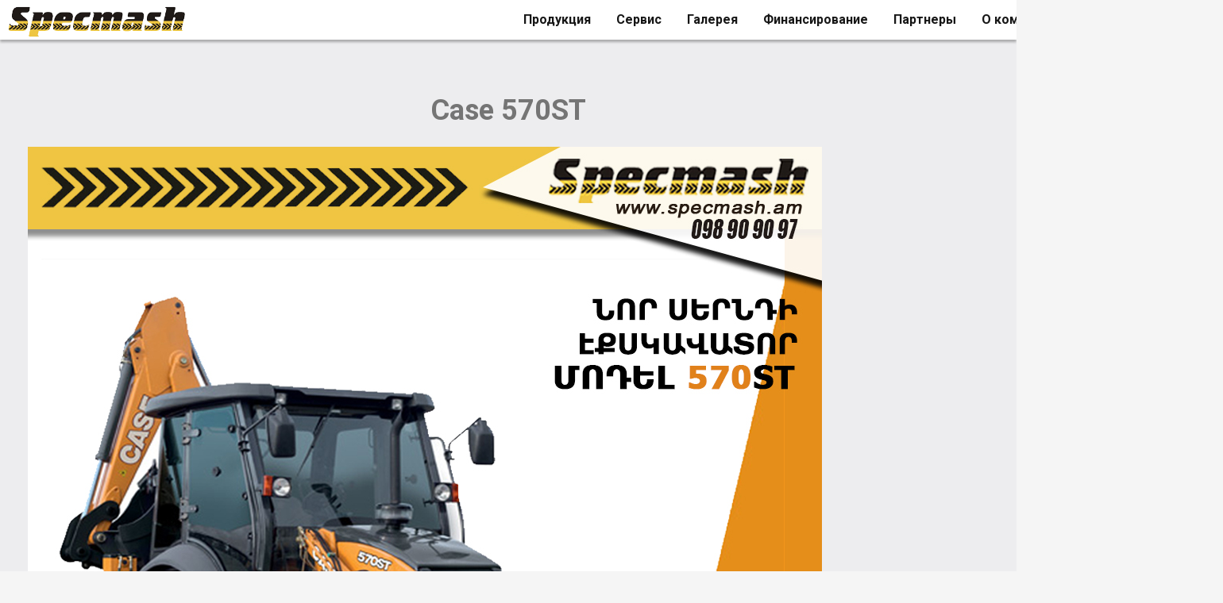

--- FILE ---
content_type: text/html
request_url: https://www.specmash.am/novosti/case570
body_size: 5078
content:
<!DOCTYPE html>
<html lang="ru">
  <head>
  <title>Case 570ST / Новости / Specmash LLC</title>
    <meta charset="utf-8">
    <meta http-equiv="X-UA-Compatible" content="IE=edge">
    <meta name="viewport" content="width=device-width, initial-scale=1.0, minimum-scale=1.0, maximum-scale=1.0, user-scalable=no">
    <meta name="theme-color" content="#333">
	<meta name="description" content="Case 570ST մոդելը նախատեսված է բարձր արտադրողականություն և բազմաֆունկցիոնալություն ապահովելու համար։ Case 570ST մոդելը նախատեսված է բարձր արտադրողականություն և բազմաֆունկցիոնալություն ապահովելու համար։ Այս մոդելն առանձնանում է՝ Փորման լավագույն խորությամբ / Specmash LLC" />
    <meta name="keywords" content="case, մոդելը, նախատեսված, բարձր, արտադրողականություն, բազմաֆունկցիոնալություն, ապահովելու, համար։, այս, մոդելն, առանձնանում, bull, փորման, լավագույն, խորությամբ, հզորությամբ, շուկայում, վառելիքի, խնայման, ամենաարդյունավետ, շարժիչովspecmash, case_, բարձիչ, էքսկավատորները, տրամադրում, լիզինգային, բացառիկ, պայմաններով՝, կանխավճար, տարի" />
    <meta name="yandex-verification" content="65c454342d2a87e3" />
    <meta name="google-site-verification" content="8SVxgiJ4UnDKegmClHXz_Lera9bHumR4MktSaPoaT9A" />
		<!-- Stylesheet data -->




     <meta property="og:title" content="Specmash LLC - техника для профессионалов">
    <meta property="og:type" content="website">
    <meta property="og:url" content="https://www.specmash.am/novosti/case570">
    <meta property="og:image" content="https://www.specmash.am/templates/businessimage/assets/img/specmashGraph.jpg">
    <meta property="og:site_name" content="Specmash LLC - техника для профессионалов">
    <meta property="og:description" content="Case 570ST մոդելը նախատեսված է բարձր արտադրողականություն և բազմաֆունկցիոնալություն ապահովելու համար։ Case 570ST մոդելը նախատեսված է բարձր արտադրողականություն և բազմաֆունկցիոնալություն ապահովելու համար։ Այս մոդելն առանձնանում է՝ Փորման լավագույն խորությամբ / Specmash LLC">
    <link rel="image_src" href="">


    <meta name="google-site-verification" content="8SVxgiJ4UnDKegmClHXz_Lera9bHumR4MktSaPoaT9A" />

	<meta name="robots" content="index, follow" />
	<link rel="canonical" href="https://www.specmash.am/novosti/case570"/>
    <link rel="shortcut icon" href="/favicon.ico">
    <link rel="stylesheet" href="https://fonts.googleapis.com/icon?family=Material+Icons">
    <link rel="stylesheet" href="/templates/businessimage/assets/css/preload.min.css" />
    <link rel="stylesheet" href="/templates/businessimage/assets/css/plugins.min.css" />

    <link rel="stylesheet" href="/templates/businessimage/assets/css/style.blue-grey-600.min.css" />
    <!--[if lt IE 9]>
        <script src="assets/js/html5shiv.min.js"></script>
        <script src="assets/js/respond.min.js"></script>
    <![endif]-->

 <script type="application/ld+json">
{
  "@context": "https://schema.org",
  "@type": "Organization",
  "name": "Specmash LLC",
  "alternateName": "Specmash",
  "address": {
    "@type": "PostalAddress",
    "addressLocality": "Yerevan, Armenia",
    "streetAddress": "28/15 Artsakh Ave"
  },
  "email": "info@specmash.am",
  "url": "https://www.specmash.am/",
  "logo": "https://www.specmash.am/templates/businessimage/assets/img/logo-white.png",
  "contactPoint": {
    "@type": "ContactPoint",
    "telephone": "+37410-434477",
    "contactType": "customer service",
    "areaServed": "AM",
    "availableLanguage": ["en","Russian","Armenian"]
  },
  "sameAs": "https://www.facebook.com/specmashllc"
}
</script>




  </head>

	  <body>

    <div id="ms-preload" class="ms-preload">
      <div id="status">
        <div class="spinner">
          <div class="dot1"></div>
          <div class="dot2"></div>
        </div>
      </div>
    </div>

    <div class="sb-site-container home">

       <header class="ms-header ms-header-white  11">
        <div class="container container-full">
          <div class="ms-title">
            <a href="
						/
						"><img src="https://www.specmash.am/templates/businessimage/assets/img/logo-white.png" alt="" ></a>

          </div>
          <div class="header-l">


		 		  <div class="top-menu">
<ul class="menu">

<li>
	<!--a class="btn btn-raised btn-warning animated fadeInUp animation-delay-6" href="/bronirovanie" target="_self">Бронирование</a-->

					<ul class="b-langs g-clearfix">
				ru				<li class="b-langs__item g-left">
			
						  <img alt="RU" src="/templates/businessimage/images/rus.png" style="height:40px;"/>
			
					</li>
						<li class="b-langs__item g-left">
							<a class="b-langs__link" href="/am/novosti/case570">
			
						  <img alt="AM" src="/templates/businessimage/images/arm.png" style="height:40px;"/>
			
							</a>
					</li>
						<li class="b-langs__item g-left">
							<a class="b-langs__link" href="/eng/novosti/case570">
			
						  <img alt="EN" src="/templates/businessimage/images/eng.png" style="height:40px;"/>
			
							</a>
					</li>
	</ul>
</li>

		<li>
	<a class="btn btn-raised btn-- animated fadeInUp animation-delay-8" href="/kontakty" target="_self" style="
		background-color: #f6c93b;
		font-weight: 600;
		color: #545454;
	">Контакт</a>
	</li>
	


</ul>

		 <!-- Main menu module
     <ul class="menu">
</ul>	  -->
			</div>

              <div class="infobox">
	<span>
		<i class="color--light zmdi zmdi-pin mr-1"></i>г. Ереван, пр. Арцаха, 28/15
	</span>
	<span class="cSchedule">
		<i class="color- zmdi zmdi-time mr-1"></i>Открыто 9:00-18:00	</span>
	<span>
		<i class="color-warning zmdi zmdi-phone mr-1"></i>+37410-434477
	</span>  
</div>

          </div>

        </div>

	</header>

      <nav class="navbar navbar-static-top yamm ms-navbar ms-navbar-white" style="margin:0;">
        <div class="container container-full">
          <div class="navbar-header">
 <a class="navbar-brand" href="/">
<img src="/templates/businessimage/images/logo_2251.png" alt="" >

    <span class="tec">Техника для Профессионалов</span>

 </a>

          </div>



		  	  <!-- navbar-collapse collapse -->
          <a href="javascript:void(0)" class="sb-toggle-left btn-navbar-menu" >
            <i class="zmdi zmdi-menu"></i>
          </a>
          <div class="infobox">
	<span>
		<i class="color--light zmdi zmdi-pin mr-1"></i>г. Ереван, пр. Арцаха, 28/15
	</span>
	<span class="cSchedule">
		<i class="color- zmdi zmdi-time mr-1"></i>Открыто 9:00-18:00	</span>
	<span>
		<i class="color-warning zmdi zmdi-phone mr-1"></i>+37410-434477
	</span>  
</div>

          <div id="navbar" class="navbar-collapse collapse pull-right">


	<ul class="nav navbar-nav">
		 <!-- Main menu module -->
     
<li class='first'>
	<a href="https://www.specmash.am/category" class="dropdown-toggle"  data-hover="dropdown" title="Продукция">Продукция</a>
	  <ul class="dropdown-menu dropdown-menu-left animated-2x animated " ><li>
	<a href="https://www.specmash.am/selskoxozyistvennaya-texnika" title="Сельскохозяйственная техника">Сельскохозяйственная техника</a>
</li>

<li>
	<a href="https://www.specmash.am/dorogostrotelnaya-texnika" title="Дорожностроительная техника">Дорожностроительная техника</a>
</li>

<li>
	<a href="https://www.specmash.am/gruzovye-mashiny" title="Грузовые машины">Грузовые машины</a>
</li>

<li>
	<a href="https://www.specmash.am/generators-rid" title="Генераторы">Генераторы</a>
</li>

<li>
	<a href="https://www.specmash.am/kommunalnaya-texnika" title="Коммунальная техника">Коммунальная техника</a>
</li>

<li>
	<a href="https://www.specmash.am/zapasnye-chasti" title="Запасные Части">Запасные Части</a>
</li>

</ul>

</li>

 
<li class="-dropdown i74">

<a href="https://www.specmash.am/servis" title="Сервис" >Сервис</a> 
  
</li> 
 
<li class="-dropdown i124">

<a href="https://www.specmash.am/texnika" title="Галерея" >Галерея</a> 
  
</li> 
 
<li class="-dropdown i76">

<a href="https://www.specmash.am/finansirovanie" title="Финансирование" >Финансирование</a> 
  
</li> 
 
<li class="dropdown i95">

<a href="https://www.specmash.am/#" title="Партнеры" class="dropdown-toggle i95" data-toggle="dropdown" data-hover="dropdown">Партнеры</a> 
  <ul class="dropdown-menu dropdown-menu-left animated-2x animated " ><li>
	<a href="https://www.specmash.am/postavshchiki" title="Официальный дилер">Официальный дилер</a>
</li>

<li>
	<a href="https://www.specmash.am/zakazchiki" title="Партнеры">Партнеры</a>
</li>

</ul>

</li> 


<li class="dropdown i47">

<a href="https://www.specmash.am/#" title="О компании" class="dropdown-toggle i47" data-toggle="dropdown" data-hover="dropdown">О компании</a> 
  <ul class="dropdown-menu dropdown-menu-left animated-2x animated " ><li>
	<a href="https://www.specmash.am/o-nas" title="О нас">О нас</a>
</li>

<li>
	<a href="https://www.specmash.am/sertifikaty" title="Сертификаты">Сертификаты</a>
</li>

<li>
	<a href="https://www.specmash.am/novosti" title="Новости" class="active">Новости</a>
</li>
<li>
	<a href="https://www.specmash.am/videomaterialy" title="Видеоматериалы">Видеоматериалы</a>
</li>

<li>
	<a href="https://www.specmash.am/kontakty" title="Контакты">Контакты</a>
</li>

<li>
	<a href="https://www.specmash.am/article" title="Статьи">Статьи</a>
</li>

</ul>

</li> 


      	<li>
	<a class="btn btn-raised btn-- animated fadeInUp animation-delay-8" href="/kontakty" target="_self" style="
		background-color: #f6c93b;
		font-weight: 600;
		color: #545454;
	">Контакт</a>
	</li>
	

			</ul>
             <ul class="b-langs  showOnMobile languagepicker"  >
		  	<li class="b-langs__item g-left"> 

              <img alt="RU" src="/templates/businessimage/images/rus.png" style="height:30px;"/>
        РУС 
          </li>
      		  		  	
		  			  			<li class="b-langs__item g-left">

				<a class="b-langs__link" href="/am/novosti/case570">

						  <img alt="AM" src="/templates/businessimage/images/arm.png" style="height:30px;"/>
              ՀԱՅ			
							</a>
					</li>
    		  			<li class="b-langs__item g-left">

				<a class="b-langs__link" href="/eng/novosti/case570">

						  <img alt="EN" src="/templates/businessimage/images/eng.png" style="height:30px;"/>
              ENG			
							</a>
					</li>
    	</ul>



          </div>

        </div>
        <!-- container -->

      </nav>



<div class="b-content container-fluid- ">
<div class="container-">
          	<div class="head-background- material-background"></div>

<div class="row" style="background: #ededef;
    box-shadow: 0px 0px 10px -1px black;padding:50px;"> 

<h1 class="no-m color-black center-block mt-2 animated zoomInDown animation-delay-5" style="text-align: center;"><strong>Case 570ST</strong></h1> 
<br>

<img src="/uploads/file_1.jpg" alt="Case 570ST" style="max-width: 100%;height: auto;">

<p></p>
<p>Case 570ST մոդելը նախատեսված է բարձր արտադրողականություն և բազմաֆունկցիոնալություն ապահովելու համար։ Այս մոդելն առանձնանում է՝<br />&bull; Փորման լավագույն խորությամբ<br />&bull; Հզորությամբ<br />&bull; Շուկայում վառելիքի խնայման ամենաարդյունավետ շարժիչով<br /><br />Specmash-ը CASE_570ST բարձիչ էքսկավատորները տրամադրում է լիզինգային բացառիկ պայմաններով՝<br />&bull; 20% կանխավճար<br />&bull; 5 տարի մարման ժամկետ<br />&bull; տարեկան տոկոսադրույքը՝ սկսած 9.5 %<br />&bull; 1 տարի երաշխիք<br />&bull; ետ երաշխիքային սպասարկում<br />&bull; պահեստամասերի ապահովում<br /><br />Case 570ST-ի շնորհիվ Ձեր ներդրումներն արագ կվերադարձվեն։</p>


</div></div>
</div>



	  <!--------------------------------FOOTER----------------------------->
		<footer class="ms-footer">
        <div class="container">
			
<div class="footer">
	<div class="col-lg-4">
		<h2 style="color: #ffdb0b;"><strong> ООО "Спецмаш"</strong></h2>
		<p>Адрес: 1140, Армения, Армавирская область, община Паракар, село Мусалер, ул. Луи Дарти дю Фурне, 11/11</p>
		<p>тел.: <a style="color:white;" href="tel:+37410-434477">+37410-434477</a></p>
		<p>моб.: <a style="color:white;" href="tel:+37491-848404">+37491-848404</a></p>
		<p>Эл. почта: <a style="color:white;" href="mailto:info@specmash.am">info@specmash.am</a></p>
		<p>Работаем Пн-Пт: 9:00-18:00</p>
		<p>Все права защищены</p>
	</div>
	<div class="col-lg-4">
		<h2><strong>Навигация</strong></h2>
		<p><a style="color:white;" href="/category">Продукция</a></p>
		<p><a style="color:white;" href="/servis">Сервис</a></p>
		<p><a style="color:white;" href="/zapasnye-chasti">Запасные Части</a></p>
		<p><a style="color:white;" href="/finansirovanie">Финансирование</a></p>
		<p><a style="color:white;" href="/zakazchiki">Партнеры</a></p>
		<p><a style="color:white;" href="/o-nas">О нас</a></p>
	</div>
	<div class="col-lg-4">
		<h2><strong>Создание и продвижение сайтов</strong></h2>
		<h4><strong><a style="color:white;" href="http://web-dominance.com/" target="_blank">Web Dominance</a></strong><h4>
		<p>Разработка стратегий и внедрение проектов по развитию бизнеса, повышению эффективности и автоматизации процессов — наш профиль. </p>
		<h4><strong>© WD, 2017-2024</strong></h4>
	</div>
</div>

        </div>
      </footer>
      <div class="btn-back-top">
        <a href="#" data-scroll id="back-top" class="btn-circle btn-circle-primary btn-circle-sm btn-circle-raised ">
          <i class="zmdi zmdi-long-arrow-up"></i>
        </a>
      </div>
    </div>

<div class="ms-slidebar sb-slidebar sb-left sb-style-overlay" id="ms-slidebar">
<div class="sb-slidebar-container">
<header class="ms-slidebar-header ">
<!--<p class="introtext">техника для профессионалов</p>-->
</header>
		 
<ul class="ms-slidebar-menu" id="slidebar-menu" role="tablist" aria-multiselectable="true">
	
			


<li class="panel" role="tab"  >
<a class="collapsed" role="button" data-toggle="collapse" data-parent="#slidebar-menu"  href="#100"  aria-expanded="false" aria-controls="100"  >
	<i class="zmdi  "></i>Продукция   
</a> 



<ul id="100" class="panel-collapse collapse" aria-labelledby="100" aria-expanded="false" style="height: 0px;" > 
				



<li class=" ">
	<a  href="https://www.specmash.am/selskoxozyistvennaya-texnika"   id= 101 target="_self">Сельскохозяйственная техника</a>
	</li>
		



<li class=" ">
	<a  href="https://www.specmash.am/dorogostrotelnaya-texnika"   id= 102 target="_self">Дорожностроительная техника</a>
	</li>
		



<li class=" ">
	<a  href="https://www.specmash.am/gruzovye-mashiny"   id= 103 target="_self">Грузовые машины</a>
	</li>
		



<li class=" ">
	<a  href="https://www.specmash.am/generators-rid"   id= 104 target="_self">Генераторы</a>
	</li>
		



<li class=" ">
	<a  href="https://www.specmash.am/kommunalnaya-texnika"   id= 105 target="_self">Коммунальная техника</a>
	</li>
				
</ul>	
</li>
	
	
	
	

	


 
			

<li class="panel " role="tab"  >
	<a class="link" role="button" data-toggle="collapse1" data-parent="#slidebar-menu"  href="https://www.specmash.am/servis"  >
	<i class="zmdi  "></i>Сервис   
</a>   

</li>

	
	
	

	


 
			

<li class="panel " role="tab"  >
	<a class="link" role="button" data-toggle="collapse1" data-parent="#slidebar-menu"  href="https://www.specmash.am/zapasnye-chasti"  >
	<i class="zmdi  "></i>Запасные Части   
</a>   

</li>

	
	
	

	


 
			

<li class="panel " role="tab"  >
	<a class="link" role="button" data-toggle="collapse1" data-parent="#slidebar-menu"  href="https://www.specmash.am/finansirovanie"  >
	<i class="zmdi  "></i>Финансирование   
</a>   

</li>

	
	
	

	


 
			

<li class="panel " role="tab"  >
	<a class="link" role="button" data-toggle="collapse1" data-parent="#slidebar-menu"  href="https://www.specmash.am/texnika"  >
	<i class="zmdi  "></i>Галерея   
</a>   

</li>

	
	
	

	


 
			


<li class="panel" role="tab"  >
<a class="collapsed" role="button" data-toggle="collapse" data-parent="#slidebar-menu"  href="#109"  aria-expanded="false" aria-controls="109"  >
	<i class="zmdi  "></i>Партнеры   
</a> 



<ul id="109" class="panel-collapse collapse" aria-labelledby="109" aria-expanded="false" style="height: 0px;" > 
				



<li class=" ">
	<a  href="https://www.specmash.am/postavshchiki"   id= 111 target="_self">Официальный дилер</a>
	</li>
		



<li class=" ">
	<a  href="https://www.specmash.am/zakazchiki"   id= 112 target="_self">Заказчики</a>
	</li>
				
</ul>	
</li>
	
	
	
	

	


 
			


<li class="panel" role="tab"  >
<a class="collapsed" role="button" data-toggle="collapse" data-parent="#slidebar-menu"  href="#110"  aria-expanded="false" aria-controls="110"  >
	<i class="zmdi  "></i>О компании   
</a> 



<ul id="110" class="panel-collapse collapse" aria-labelledby="110" aria-expanded="false" style="height: 0px;" > 
				



<li class=" ">
	<a  href="https://www.specmash.am/o-nas"   id= 113 target="_self">О нас</a>
	</li>
		



<li class=" ">
	<a  href="https://www.specmash.am/sertifikaty"   id= 114 target="_self">Сертификаты</a>
	</li>
		



<li class=" ">
	<a  href="https://www.specmash.am/novostiOLD"   id= 115 target="_self">Новости</a>
	</li>
		



<li class=" ">
	<a  href="https://www.specmash.am/videomaterialy"   id= 116 target="_self">Видеоматериалы</a>
	</li>
		



<li class=" ">
	<a  href="https://www.specmash.am/vakansii"   id= 117 target="_self">Вакансии</a>
	</li>
		



<li class=" ">
	<a  href="https://www.specmash.am/kontakty"   id= 118 target="_self">Контакты</a>
	</li>
				
</ul>	
</li>
	
	
	
	

	


 
</ul>
</div>
</div>


<script src="/templates/businessimage/assets/js/plugins.min.js"></script>
<script src="/templates/businessimage/assets/js/app.min.js"></script>

<!-- Go to www.addthis.com/dashboard to customize your tools -->
<script type="text/javascript" src="//s7.addthis.com/js/300/addthis_widget.js#pubid=ra-59aa82f7aa2a0a0b"></script>

<script>
$(document).ready(function(){
$('.item,.carousel-inner').matchHeight();
$('.card-block').matchHeight();
$("#myCarousel").carousel();

});
</script>




  </body>
</html> 

--- FILE ---
content_type: text/css
request_url: https://www.specmash.am/templates/businessimage/assets/css/preload.min.css
body_size: 5704
content:
.ms-preload{position:fixed;top:0;left:0;right:0;bottom:0;background-color:#eee;z-index:50000;height:100%;width:100%}.spinner{width:60px;height:60px;margin:auto;position:absolute;top:0;left:0;bottom:0;right:0;text-align:center;-webkit-animation:sk-rotate 2.0s infinite linear;animation:sk-rotate 2.0s infinite linear}.dot1,.dot2{width:60%;height:60%;display:inline-block;position:absolute;top:0;background-color:#607d8b;border-radius:100%;-webkit-animation:sk-bounce 2.0s infinite ease-in-out;animation:sk-bounce 2.0s infinite ease-in-out}.dot2{top:auto;bottom:0;-webkit-animation-delay:-1.0s;animation-delay:-1.0s}@-webkit-keyframes sk-rotate{100%{-webkit-transform:rotate(360deg)}}@keyframes sk-rotate{100%{transform:rotate(360deg);-webkit-transform:rotate(360deg)}}@-webkit-keyframes sk-bounce{0%,100%{-webkit-transform:scale(0)}50%{-webkit-transform:scale(1)}}@keyframes sk-bounce{0%,100%{transform:scale(0);-webkit-transform:scale(0)}50%{transform:scale(1);-webkit-transform:scale(1)}}


/*
#navbar .first a, #navbar .first span {
display: block;
    background: #4caf50;
    font-weight: 600;
    color: #fff;
    padding: 15px 20px;
}
*/
@media (min-width: 992px) {
  .ml-md-4 {
      margin-left: 40px !important;
      margin-left: 4rem !important;
  }
}
@media (max-width: 350px) {
 .navbar-brand img { max-width: 180px;}
}

@media (min-width: 1200px) {
 .navbar-brand  {
    padding: 5px !important;
  /*  margin-left: -60px !important; */
}

a.sb-toggle-left.btn-navbar-menu {
    padding-left: 25px;
}

}
 .link{ display: block;
    font-weight: bold;
    text-decoration: underline;
 }
 .link:hover{    background: whitesmoke;
    color: #616161; /*text-align: center;*/}
 .link:active{    background: whitesmoke;
    color: #616161; text-align: center;}
/*
.ms-navbar .navbar-brand {
     padding: 0;
    margin: 0 !important;
    width: 224px;
padding-top: 6px !important;
}
.navbar-brand img { width: 215px; }
*/
@media (max-width: 768px) {
.ms-navbar.ms-navbar-white {
    background-color: #fff;
}
}

.ms-navbar { height: auto !important; /* overflow: hidden; */ }
ul.nav.navbar-nav { height: 50px; }


.infobox {
line-height: 31px;

    max-width: 590px;
    height: 70px;
    padding: 21px 25px 5px 25px;
    font-size: 14px;

    text-align: center;

	}
.infobox span {
    /* border-bottom: solid 1px #9E9E9E; */
    /*padding: 2px;*/
    margin: 5px;

}

.ms-header {
    min-height: 60px !important;
    z-index: initial !important;

background: rgb(229,229,229); /* Old browsers */
background: -moz-linear-gradient(top, rgba(229,229,229,1) 4%, rgba(255,255,255,1) 50%); /* FF3.6-15 */
background: -webkit-linear-gradient(top, rgba(229,229,229,1) 4%,rgba(255,255,255,1) 50%); /* Chrome10-25,Safari5.1-6 */
background: linear-gradient(to bottom, rgba(229,229,229,1) 4%,rgba(255,255,255,1) 50%); /* W3C, IE10+, FF16+, Chrome26+, Opera12+, Safari7+ */
filter: progid:DXImageTransform.Microsoft.gradient( startColorstr='#e5e5e5', endColorstr='#ffffff',GradientType=0 ); /* IE6-9 */
}
.ms-header .ms-title {
 position: absolute;
    z-index: 10000;
}

.ms-header .ms-title img {
    margin: 8px 21px -17px -30px !important;
    width: 256px;
}

.ms-header .header-right {
    margin-top: -10px !important;
}

 span.active, #navbar a.active,   #navbar .-i67.active, #slidebar-menu li.active a{
display: block;
    font-weight: 600;
    padding: 13px 20px;
    height: 50px;
    background: #efeeeb;
    border-bottom: solid 1px #bfbfbf;
}



#navbar ul.nav.navbar-nav li a {
    font-weight: 600;
    height: 70px;
}

.ms-navbar.ms-navbar-dark {
    background-color: #424242;
    border-bottom: solid #fdd835;
}

.ms-navbar.ms-navbar-light {
    border-top: solid #616161;
}
/*
nav.navbar.navbar-fixed-top a {
    font-weight: 600;
    color: #616161 !important;   text-shadow: none !important;
}
*/

nav.navbar.yamm.ms-navbar.ms-navbar-light.shrink.navbar-fixed-top {
    background: #fff;
    color: #616161; border-top: none;
}


.head-box {
    /* min-height: 70px; */
    line-height: 30px;
    padding: 5px;
    font-size: 26px;
    color: white !important;

}
.clearfx{

	clear: both;

}

span li.active{
	    font-weight: 600;
    color: #ffffff;
    padding: 6px 17px;
    height: 34px;
    background: #ff9001;

}

.material-background {background:
radial-gradient(black 15%, transparent 16%) 0 0,
radial-gradient(black 15%, transparent 16%) 8px 8px,
radial-gradient(rgba(255,255,255,.1) 15%, transparent 20%) 0 1px,
radial-gradient(rgba(255,255,255,.1) 15%, transparent 20%) 8px 9px;
background-color:#282828 !important;;
background-size:16px 16px;

}


.ms-slidebar .ms-slidebar-menu>li>ul li.active >i {
	display: block;
    font-weight: 600;
    color: #ffffff;
    padding: 13px 20px;
    height: 50px;
    background: #ff9001;

}

.ms-slidebar .ms-slidebar-menu>li>ul li>a {
    display: block;
    padding: 12px 20px;
    font-size: 16px;
    font-weight: 400;
    color: #616161;
    background-color: #ddd;
    margin-left: 7px;
    border-bottom: solid 1px #ccc;
}
.ms-slidebar .ms-slidebar-menu>li>ul {
background: #ff9800; }

.form-control-number {
    width: 30px!important;
    text-align: center;
    padding-left: 5px!important;
    padding-right: 5px!important;
    display: inline-block;
	    padding-bottom: 0!important;
    margin-top: -10px!important;
    /* padding: 0; */
}
.btn-circle.btn-circle-xs i.zmdi {
    font-size: 22px !important;
    cursor: pointer;
}


.top-menu .menu li {
    float: left;
    margin: 7px;
	    list-style: none;
}

.bottommenu li {
    float: left;
    margin: 7px;
    list-style: none;
}

.top-menu {
    float: left;
    line-height: 35px;
}

.header-l {
    margin-left: 235px;
}
.slog{
display: inline-block;
    font-size: 25px;
    color: #bcbbbb;
    font-weight: 700;
    margin-left: 100px;
    margin-top: 20px;
    margin-bottom: 10px;
}

/* table */

table#table1 input {
    max-width: 60px;
    text-align: center;
}
table#table1 th.del {
    width: 30px;
    text-align: center;
}

#table1 tr > *:nth-child(1){

	 white-space: normal;
}



@media (max-width: 468px)
{
	#table1 tr > *:nth-child(2), #table1 tr > *:nth-child(5) {display: none; }

}



.table-responsive th,.total {
background: #FF9800 !important;
    color: white;
    text-align: center !important;
    font-size: 14px;
}

tbody tr>td:first-child {
    text-align: left;
}

/*Кнопка корзины и подарка с правого края*/

.user {position:fixed;right:2px;top:0px;height:100px;z-index:999;}


@media (min-width: 992px)
{
	.a.card  {margin: 3px 5px;}
.b.card  {margin: 32px -15px;}
.c.card  {  margin: 70px 5px 10px;}
}

.card-primary p {
/*    height: 120px; */
}

@media (max-width: 768px)
{
	.user {right:45px;}

	h2 {
    font-size: larger !important;
	 font-weight: 400;
}

h1 {
    font-size: x-large !important;
	 font-weight: 400;

}

.lead {
   font-size: medium !important;
}


}

@media (min-width: 1400px)
{
	.user {right:60px;}

}

.card  table .form-group{margin: 10px 0 0;}

.user a {display:block;float:left;width:50px;height:90px;}
.corz {background:url(../images/cart.png) no-repeat;}
.gift {background:url(../images/gift.png) no-repeat;}



.deliverymap	{margin-bottom: -45%;}



.form-inline .form-group {
    display: inline-block;
    margin-bottom: 0;
    vertical-align: middle;
}

.card-fullpage {
    position: relative;
    margin-top: -50px;
    box-shadow: 0 2px 2px 0 rgba(0,0,0,.14), 0 3px 1px -2px rgba(0,0,0,.2), 0 1px 5px 0 rgba(0,0,0,.12);
}


.card-fullpage>.card-block {
    padding: 40px;
    padding: 4rem;
}


.img-full {width: 100%;}

ul.nav.navbar-nav {
    margin-right: 42px !important;
}

.cat_83 a,.cat_90 a,.cat_85 a,.cat_86 a {

/*background: #efdeab !important; */
}
.products a.thumbnail { border: none !important; }
.products .intro{
	display: none;
	padding: 4px;
	margin: -4px;
	width: 100%;
	color: white;
	bottom: 0px;background: #ff9800;
	position: absolute;
       min-height: 70px !important;
	       background: #bdbdbd;
    background: rgba(156, 156, 156, 0.86);
}
.products .intro:first-letter {
    text-transform: uppercase;
}

.products button {
    margin: 0px;
    border-top-left-radius: 0px;
    border-top-right-radius: 0px;
}

.lb-details span {
    position: absolute;
    font-size: medium  !important;
    max-width: 750px;
    padding: 12px;
    color: white;
    background: #ff9800;

    left: 30%;
    transform: translate(-30%, -50%);
}


.x {
    font-size: larger;
    font-weight: 800;
	color: #4caf50;
}
.y a{

color: #fb8c00 !important;

}

section .products  h4 {height: 35px;     font-size: 16px;     font-weight: 500 !important;}

.products .text-center.col-xs-6.col-md-12 {
    padding-right: 5px;
    padding-left: 5px;
}

.btn-circle.btn-circle-xs i.zmdi {
    font-size: 22px;
}
.for_cart .form-group {
    margin: 10px 0 0;
}

.box  i {
    display: block;
    width: 100px;
    margin: auto;
}

.bg-lanch {
    width: 100px; height: 100px;
    background: url('../images/css_sprites.png') -10px -10px;
}


.bg-nadom {
    width: 100px; height: 100px;
    background: url('../images/css_sprites.png') -130px -10px;
}


.bg-office {
    width: 100px; height: 100px;
    background: url('../images/css_sprites.png') -10px -130px;
}

.bg-articles {
    width: 20px; height: 20px;
    background: url('css_sprites.png') -10px -10px;
}


.bg-bankethall {
    width: 20px; height: 20px;
    background: url('css_sprites.png') -50px -10px;
}


.bg-bankethall-inv {
    width: 20px; height: 20px;
    background: url('css_sprites_inv.png') -50px -10px;
}


.bg-contact {
    width: 20px; height: 20px;
    background: url('css_sprites.png') -90px -10px;
}


.bg-delivery {
    width: 20px; height: 20px;
    background: url('css_sprites.png') -130px -10px;
}


.bg-discounts {
    width: 20px; height: 20px;
    background: url('css_sprites.png') -170px -10px;
}


.bg-faq {
    width: 20px; height: 20px;
    background: url('css_sprites.png') -210px -10px;
}


.bg-gallery {
    width: 20px; height: 20px;
    background: url('css_sprites.png') -250px -10px;
}


.bg-menu {
    width: 20px; height: 20px;
    background: url('css_sprites.png') -290px -10px;
}


.bg-review {
    width: 20px; height: 20px;
    background: url('css_sprites.png') -330px -10px;
}


.bg-shashlik {
    width: 20px; height: 20px;
    background: url('css_sprites.png') -370px -10px;
}





.modal-header {    background: url(../images/cart_bordertop.png) no-repeat scroll center 30px #FF9000;
    font-family: Lobster;
    font-size: 26px;
    height: 60px;
    color: #fff;
    text-align: center;
	}

/*
.ms-paper>.row .ms-paper-content-container .ms-paper-content {
margin-bottom: 0px !important;
padding-bottom: 0px !important;
background: #ffffff;
background: -moz-linear-gradient(top, #ffffff 2%, #eaeaea 24%, #eaeaea 100%);
background: -webkit-linear-gradient(top, #ffffff 2%,#eaeaea 24%,#eaeaea 100%);
background: linear-gradient(to bottom, #ffffff 2%,#eaeaea 24%,#eaeaea 100%);
filter: progid:DXImageTransform.Microsoft.gradient( startColorstr='#ffffff', endColorstr='#eaeaea',GradientType=0 );
}
*/

.tag>a {
	/*color: #fb8c00!important;
    background-color: #fff !important;
	  */
	  width: 98px;
    padding: 6px;
}
.tag a:hover {
	color:  #fff !important;
    background-color: #fb8c00!important;
}



.price.ms-tag.ms-tag-success{
    float: none !important;
    color: #fff;
    padding: 1px 12px;
    font-size: 14px;
    margin: 4px 0px;
    display: block !important;
    font-weight: 500;
}


.ms-collapse-nav {  background: white;  }
.ms-collapse-nav hr { margin: 5px 0; }



.div1{    border-left: solid 4px #8BC34A;
    margin: -25px 0;}
.div2{    border-left: solid 4px #009688;
    margin: -25px 0;}
.div3{    border-left: solid 4px #03A9F4;
    margin: -25px 0;}

form	.zmdi { font-size: 36px;
    margin-top: 28px;
    margin-right: 15px;
    color: #fb8c00;
	}

	.btn.btn-home i {
    font-size: 40px!important;
    font-size: 4rem!important;
    display: table-cell;
    padding-right: 20px;
    padding-right: 2rem;
}
.btn.btn-home .btn-container {
    display: inline-table;
    text-transform: none;
    text-align: left;
}

#table1 li a,#table1 li label {
    line-height: 1.42857;
    position: relative;
    display: block;
    padding: 10px 15px;
    color: #777;
    font-size: 16px;
}

#table1 li.current a span {
    color: #ff9800 !important;
}

.right-line2:after {
    position: absolute;
    top: 200px;
    left: 0px;
    overflow: hidden;
    width: 100%;
    height: 1px;
    content: '\a0';
    border-left: solid 20px #ff9800;
    background-color: #ff9800;
}



.sb-slidebar-container header {
    background: url(/templates/businessimage/images/header-bg.jpg)50% 50%;
    background-size: 100%;
	    min-height: 150px;
	/* .ms-slidebar .ms-slidebar-header{min-height:150px;background-image:url(../img/bg-slidebar.png);position:relative} */
}



/*Лучшие шашлыки */
.a-background {
    /* background: url(/templates/businessimage/images/bg/hbg4.png) no-repeat scroll center  / cover; */
    background-color: #607d8b;
	display: block;
    position: absolute;

    background-position-y: 0px;
    width: 100%;
    height: 700px;
    top: 0;
    left: 0;
    z-index: -1;
    transition: all ease 1s;
}

/* Полезные статьи  */
.ps-background {
   background: url(/templates/businessimage/images/bg/bg_sovet.jpg) no-repeat scroll center  / cover;
	 /* background-color: #607d8b; */
    display: block;
    position: fixed;
    width: 100%;
    height: 720px;
    top: 0;
    left: 0;
    z-index: -1;
    transition: all ease 1s;
}


/*Акции и скидки*/
.ac-background {
    background: url(/templates/businessimage/images/bg/bg_akcii.jpg) no-repeat scroll center  / cover;
   /*  background-color: #607d8b;*/
	display: block;
position: fixed;
    width: 100%;
    height: 700px;
    top: 0;
    left: 0;
    z-index: -1;
    transition: all ease 1s;
}

/* Банкетный зал */
.bz-background {
    background: url(/templates/businessimage/images/bg/bg_banket.jpg) no-repeat center center ;
   /* background-color: #607d8b; */
	display: block;
    position: fixed;
    width: 100%;
    height: 720px;
    top: 0;
    left: 0;
    z-index: -1;
    transition: all ease 1s;
}



/* Заказ и доставка */
.head-background{
	background: url(/templates/businessimage/images/bg/bg_dostavka.jpg) no-repeat scroll center  / cover;
    display: block;
   position: fixed;
    width: 100%;
    height: 700px;
    top: 0;
    left: 0;
    z-index: -1;
    transition: all ease 1s;
}


.b-background{
    /* background: url(/templates/businessimage/images/bg/hbg2.png) no-repeat scroll center  / cover; */
    background-color: #607d8b;
	display: block;
    width: 100%;
    height: 700px;
	position: absolute;
    top: 0;
    left: 0;
    z-index: -1;
    transition: all ease 1s;
}

.c-background{
    /*background: url(/templates/businessimage/images/bg/hbg3.jpg) no-repeat scroll center  / cover; */
    background-color: #607d8b;
	display: block;
    position: absolute;
    width: 100%;
    height: 700px;
    top: 0;
    left: 0;
    z-index: -1;
    transition: all ease 1s;
}

.home-background{
	    /*background: url(/templates/businessimage/images/bg/bg-home.jpg) no-repeat scroll center  / cover; */
    background-color: #607d8b;
	display: block;
    position: absolute;
    width: 100%;
    background-position-y: -100px;
    height: 500px;
    top: 0;
    left: 0;
    z-index: -1;
    transition: all ease 1s;

}




@media (max-width: 768px) {

.ms-paper>.row .ms-paper-menu-left-container {
    padding-right: 0px !important;

}


}
/*
@media (min-width: 240px)
{
.about {
    height: 288px;
    background: url(/templates/businessimage/images/about_320.jpg) no-repeat scroll 0 0 / 100% auto rgba(0, 0, 0, 0);
    padding: 15px 0 0;
    margin: 20px 0 0;
}

}

@media (min-width: 600px)
{
	.about {
    background: url(/templates/businessimage/images/about_600.jpg) no-repeat scroll 0 0 / 100% auto rgba(0, 0, 0, 0);
    height: 350px;
}
}

@media (min-width: 768px)
{.about {
    background: url(/templates/businessimage/images/about_768.jpg) no-repeat scroll 0 0 / 100% auto rgba(0, 0, 0, 0);
    height: 350px;
}

}


@media (min-width: 980px)
{.about {
    background: url(/templates/businessimage/images/about_980.jpg) no-repeat scroll 0 0 / 100% auto rgba(0, 0, 0, 0);
    height: 448px;
}

}



@media (min-width: 1280px){
	.about {
    background: url(../images/about_1280.jpg) no-repeat scroll 0 0 / 100% auto rgba(0, 0, 0, 0);
    height: 585px;
}
}
*/
.top-menu{
		float: right;
}
.pname{ width: 45%;}

.g-col-3 {
    float: left;
    padding: 20px;
}
.review{    font-size: 16px;
    font-style: italic;}

.sub.btn-link {
    color: #424242;
    padding: 5px;
    font-size: 16px;
    text-decoration: underline;
}
td.del {
    position: absolute;
    right: 10px;
    margin-top: -2px;
}

td.del  button{
    padding: 4px;
    font-size: 18px;
    margin: 0px; }


.akcia {
    padding-top: 6px;
}
.akcia .text-center.center-block {
    box-shadow: 1px 1px 4px;
    background: #f5f5f5;
    font-weight: 600;
}

.introtext {	    color: #fff;
    padding-top: 123px;
    text-align: center; }

.homebg{

	background: rgba(0, 0, 0, 0.5);min-height: 400px;position: relative;top: -40px;     background: url(/templates/businessimage/images/bg/f2.jpg) no-repeat scroll center / cover;
}

	.ms-component-section {
    min-height: 500px;
}

.static-bg {position: absolute;
    width: 100%;
    height: 500px;
    top: 150px;
    left: 0;
    z-index: -1;}

.fit {
	display: block;
    max-width: 100%;
    object-fit: cover;
    width: 100%;
    height: 320px !important;
}
.fit2 {
	display: block;
    max-width: 100%;

    width: 100%;
	height: 100%;
	object-fit: cover;

}

.l-text {
    margin: 0 0 10px;
    overflow: hidden;
    display: -webkit-box;
    -webkit-line-clamp: 3;
    -webkit-box-orient: vertical;
    text-align: left;
}


.ms-hero.ms-hero-material {
 background: radial-gradient(black 15%, transparent 16%) 0 0, radial-gradient(black 15%, transparent 16%) 8px 8px, radial-gradient(rgba(255,255,255,.1) 15%, transparent 20%) 0 1px, radial-gradient(rgba(255,255,255,.1) 15%, transparent 20%) 8px 9px;
    background-color: #282828 !important;
    background-size: 16px 16px;
	}

.ms-hero.ms-hero-material:before {	background-color: #ffb300 !important;  }

.ms-hero.ms-hero-material .ms-hero-bg:before {

	    background: radial-gradient(black 15%, transparent 16%) 0 0, radial-gradient(black 15%, transparent 16%) 8px 8px, radial-gradient(rgba(255,255,255,.1) 15%, transparent 20%) 0 1px, radial-gradient(rgba(255,255,255,.1) 15%, transparent 20%) 8px 9px;
    background-color: #282828 !important;
    background-size: 16px 16px;

}
.ms-hero.ms-hero-material .ms-hero-bg:after { background-color: #ffd600 !important;}
.ms-carousel .carousel-indicators-tumbs {    -webkit-transform: scale(1) !important;
    transform: scale(1) !important;}


.ms-collapse-nav li a {     background-color: transparent !important;}
.ms-paper-content {
    background-color: #161616 !important;
}
.ms-collapse-nav li a:hover {
    color: #f6c93b !important;
    background: #121212 !important;
        border-radius: 8px 0 0 8px;
}




.dexin {background-color: #ffdb0b !important;     font-weight: 600;
    color: #545454 !important;}
	.ms-paper>.row .ms-paper-menu-left-container .ms-paper-menu-left {
    background-color: #fff !important;}

@media screen and (max-width: 1199px) and (min-width: 992px){
    .infobox {
        line-height: 31px;
        background: #f5f5f5;
        max-width: 390px;
        height: 70px;
        padding: 21px 8px 5px 8px;
        font-size: 14px;
        box-shadow: 1px 3px 6px #9e9e9e;
        text-align: center;
    }
    span.cSchedule{
        display: none;
    }
}

@media screen and (max-width: 991px){
    .infobox {
        display: none;
    }
}



#navbar > ul > li > a:hover,#navbar > ul > li > a:focus,#navbar > ul > li > a::before,#navbar > ul > li > ul > li > a {
  background-color: #eec642 !important;
      color: #222222;
}

#navbar > ul > li > ul > li > a:hover {
	background-color: #eec642 !important;
}








.infobox {
	max-width: 700px !important;
    float: right;
    color: #000;
    margin-right: 15px;
     display: none;
}

/*.navbar-static-top .infobox{
	 padding: 21px 124px 5px 25px;
}
*/
.navbar-header span, span.tec{
	display:block !important;
}

span.tec {
    margin-left: 16px;
}

.ms-navbar .navbar-brand{
	 word-spacing: 0px !important;
     font-size: 16px !important;
     wont-weight: 500;
}


a.btn.btn-raised.btn--.animated.fadeInUp.animation-delay-8 {
    margin: 0 !important
}

#navbar ul.nav.navbar-nav li a {
    height: 50px !important;
}

.navbar-nav>li>a {
    line-height: 20px !important;
}

 .ms-navbar .btn-navbar-menu{
    line-height: 50px !important;
}


@media screen and (max-width: 992px){

.ms-navbar .navbar-brand img {
    padding: 5px 0 !important;
}
}


@media screen and (max-width: 768px){
	.main_page .navbar-static-top .container.container-full{
		margin-top: 0px !important;
	}
     .ms-navbar .container .navbar-header .navbar-brand{
        padding-top: 0px !important;
     }

     span.tec {
    	margin-left: 0px;
	}
    .ms-navbar .navbar-brand img {
    padding: 16px 0 !important;
}

}



@media screen and (max-width: 1200px){
ul.nav.navbar-nav.navbar-right {
    display: none;
}

.infobox{
	background: none;
    box-shadow: none;
    margin-right: 45px;
}
}
/*div#navbar {
    min-width: 920px;
}*/
span.tec {
    font-weight: 500;
}


.navbar-fixed-top .infobox {
	display: none !important;
}
.navbar-fixed-top span.tec {
    display: none !important;
}



.navbar-fixed-top span.active{
	height: 50px;
    line-height: inherit;
}
/*
.navbar-fixed-top ul.nav.navbar-nav.navbar-right>li {
    margin-top: 12px;
}
*/
.navbar-brand{
  overflow: hidden;
}



.card-block.text-left img {
    box-shadow: none !important;
}


blockquote {
    border-left: solid 1px #ffdb0b;
    border-radius: 3px;
}

.footer h2 {
    color: white;
}

.card.card-primary.item img {
    //padding: 20px;
     transition: all 0.5s ease;
}

.card.card-primary.item img:hover {
    padding: 15px;
}

.bg-dark2 {
  background-color: #161616  !important;
color: white;
    }
 .bg-dark2 .card-fullpage  {
  color: black;
}
.card-fullpage h2 {
        background: #f6c93b;
        color: black;
        font-weight: 500;
        padding: 10px 20px;; margin: 0;
    }


  a.about__link, a.btn.btn-warning  {
    border: none;
    border-radius: 2px;
    position: relative;
    padding: 12px 30px;
    margin: 10px 1px;
    font-size: 14px;
    font-weight: 500;
    text-transform: uppercase;
        background-color: #313131;
                color: #f6c93b !important;
            text-decoration: none !important;
    }
    
    
    


--- FILE ---
content_type: application/javascript
request_url: https://www.specmash.am/templates/businessimage/assets/js/app.min.js
body_size: 9115
content:
function openConf(t) {
    $("#ms-configurator").animate({
        right: "0px"
    }, 400), $(".ms-configurator-btn").animate({
        right: "-60px"
    }, 200)
}

function closeConf() {
    $("#ms-configurator").animate({
        right: "-310px"
    }, 200), $(".ms-configurator-btn").animate({
        right: "20px"
    }, 400)
}

function tabs() {
    for (var t = $(".nav.nav-tabs"), o = {}, n = {}, e = 0; e < t.length; e++) {
        var i = e + 1,
            a = $(t[e]).children(),
            s = $(t[e]).children().length;
        $(a[a.length - 1]).hasClass("ms-tabs-indicator") || ($(t[e]).data("id", i), $(t[e]).append('<span id="i' + i + '" class="ms-tabs-indicator"></span>'));
        var r = $("#i" + i);
        o["tabW" + i] = [], n["tabL" + i] = [];
        var l = o["tabW" + i],
            c = n["tabL" + i],
            p = 0;
        for (m = 0; m < s; m++) c[m] = p, l[m] = $(a[m]).width(), $(a[m]).hasClass("active") && r.css({
            left: c[m] + "px",
            width: l[m] + "px"
        }), p += l[m]
    }
    $(".nav.nav-tabs > li").click(function(t) {
        var e = (a = $(this).parent()).data("id");
        a.children().removeClass("current"), $(this).addClass("current");
        for (var i = a.children(), s = 0; s < i.length - 1; s++) $(i[s]).hasClass("current") && $("#i" + e).css({
            left: n["tabL" + e][s] + "px",
            width: o["tabW" + e][s] + "px"
        })
    })
}! function(t, o, n) {
    var e = t();
    t.fn.dropdownHover = function(n) {
        return "ontouchstart" in document ? this : (e = e.add(this.parent()), this.each(function() {
            function i(t) {
                o.clearTimeout(a), o.clearTimeout(s), s = o.setTimeout(function() {
                    e.find(":focus").blur(), !0 === d.instantlyCloseOthers && e.removeClass("open"), o.clearTimeout(s), r.attr("aria-expanded", "true"), l.addClass("open"), r.trigger(u)
                }, d.hoverDelay)
            }
            var a, s, r = t(this),
                l = r.parent(),
                c = {
                    delay: 0,
                    hoverDelay: 0,
                    instantlyCloseOthers: !0
                },
                p = {
                    delay: t(this).data("delay"),
                    hoverDelay: t(this).data("hover-delay"),
                    instantlyCloseOthers: t(this).data("close-others")
                },
                u = "show.bs.dropdown",
                d = t.extend(!0, {}, c, n, p);
            l.hover(function(n) {
                if (!l.hasClass("open") && !r.is(n.target)) return !0;
                t(o).width() > 767 && i(n)
            }, function() {
                t(o).width() > 767 && (o.clearTimeout(s), a = o.setTimeout(function() {
                    r.attr("aria-expanded", "false"), l.removeClass("open"), r.trigger("hide.bs.dropdown")
                }, d.delay))
            }), r.hover(function(n) {
                if (!l.hasClass("open") && !l.is(n.target) && t(o).width() > 767) return !0;
                t(o).width() > 767 && i(n)
            }), l.find(".dropdown-submenu").each(function() {
                var n, e = t(this);
                e.hover(function() {
                    o.clearTimeout(n), e.children(".dropdown-menu").show(), e.siblings().children(".dropdown-menu").hide()
                }, function() {
                    var t = e.children(".dropdown-menu");
                    n = o.setTimeout(function() {
                        t.hide()
                    }, d.delay)
                })
            })
        }))
    }, t(document).ready(function() {
        t('[data-hover="dropdown"]').dropdownHover()
    })
}(jQuery, window), $(document).ready(function() {
        document.addEventListener("touchstart", function() {}, !0), (new WOW).init(), $(".sb-site-container > .container").css("min-height", $(window).height() - $(".sb-site-container").height() + "px"), plyr.setup(), $(".counter").counterUp({
            delay: 10,
            time: 2e3
        }), $(".carousel").carousel(), $('[data-toggle="tooltip"]').tooltip(), $('[data-toggle="popover"]').popover(), $("#status").fadeOut(), $("#ms-preload").delay(350).fadeOut("slow"), $("body").delay(350).css({
            overflow: "visible"
        });
        new $.slidebars;
        $(".megamenu-col").matchHeight(), $(".ms-footer-col").matchHeight(), $(".hero-img-col").matchHeight(), $.material.init(), smoothScroll.init({
            selector: "[data-scroll]",
            selectorHeader: null,
            speed: 500,
            easing: "easeInOutCubic",
            offset: 0,
            callback: function(t, o) {}
        });
        var t = $(".btn-back-top");
        $(window).scroll(function() {
                $(this).scrollTop() > 400 ? t.addClass("back-show") : t.removeClass("back-show")
            }),
            function(t) {
                t(function() {
                    t(document).off("click.bs.tab.data-api", '[data-hover="tab"]'), t(document).on("mouseenter.bs.tab.data-api", '[data-hover="tab"]', function() {
                        t(this).tab("show")
                    })
                })
            }(jQuery);
        var o = $(".masonry-container");
        o.imagesLoaded(function() {
            o.masonry({
                columnWidth: ".masonry-item",
                itemSelector: ".masonry-item"
            })
        }), $(".nav").on("click mousedown mouseup touchstart", "a.has_children", function() {
            return $(this).next("ul").hasClass("open_t") && !$(this).parents("ul").hasClass("open_t") ? ($(".open_t").removeClass("open_t"), !1) : ($(".open_t").not($(this).parents("ul")).removeClass("open_t"), $(this).next("ul").addClass("open_t"), !1)
        }), $(document).on("click", ":not(.has_children, .has_children *)", function() {
            if ($(".open_t").length > 0) return $(".open_t").removeClass("open_t"), $(".open_t").parent().removeClass("open"), !1
        });
        var n = !1;
        $(".ms-conf-btn").click(function() {
            n ? (n = !1, closeConf()) : (n = !0, openConf())
        }), $(".sb-site-container").click(function() {
            n && (n = !1, closeConf())
        }), $("#datePicker").datepicker({
            orientation: "bottom left",
            autoclose: !0,
            todayHighlight: !0
        });
        var e = $(".ms-navbar"),
            i = $(".navbar-nav"),
            a = $("body"),
            s = $(".sb-site-container").hasClass("ms-nav-fixed");
        $(window).scroll(function() {
            s || ($(window).scrollTop() > 120 && (e.addClass("shrink"), e.addClass("navbar-fixed-top"), e.removeClass("navbar-static-top"), i.addClass("navbar-right"), a.addClass("bd-scroll")), $(window).scrollTop() < 121 && (e.removeClass("shrink"), e.addClass("navbar-static-top"), e.removeClass("navbar-fixed-top"), i.removeClass("navbar-right"), a.removeClass("bd-scroll")))
        })
    }),
	/*
    function(t) {
        t(".input-number .btn-circle:first-of-type").on("click", function() {
            t(".input-number input").val(parseInt(t(".input-number input").val(), 10) - 1)
        }), t(".input-number .btn-circle:last-of-type").on("click", function() {
            t(".input-number input").val(parseInt(t(".input-number input").val(), 10) + 1)
        })
    }(jQuery),
	*/
    function(t) {
        function o(t) {
            return void 0 === t.which || "number" == typeof t.which && t.which > 0 && (!t.ctrlKey && !t.metaKey && !t.altKey && 8 != t.which && 9 != t.which && 13 != t.which && 16 != t.which && 17 != t.which && 20 != t.which && 27 != t.which)
        }

        function n(o) {
            var n = t(o);
            n.prop("disabled") || n.closest(".form-group").addClass("is-focused")
        }

        function e(t, o) {
            return (t.hasClass("checkbox-inline") || t.hasClass("radio-inline") ? t : t.closest(".checkbox").length ? t.closest(".checkbox") : t.closest(".radio")).toggleClass("disabled", o)
        }

        function i(o) {
            var i = !1;
            (o.is(t.material.options.checkboxElements) || o.is(t.material.options.radioElements)) && (i = !0), o.closest("label").hover(function() {
                var o = t(this).find("input"),
                    a = o.prop("disabled");
                i && e(t(this), a), a || n(o)
            }, function() {
                a(t(this).find("input"))
            })
        }

        function a(o) {
            t(o).closest(".form-group").removeClass("is-focused")
        }
        t.expr[":"].notmdproc = function(o) {
            return !t(o).data("mdproc")
        }, t.material = {
            options: {
                validate: !0,
                input: !0,
                ripples: !0,
                checkbox: !0,
                togglebutton: !0,
                radio: !0,
                arrive: !0,
                autofill: !1,
                withRipples: [".btn:not(.btn-link)", ".card-image", ".navbar a:not(.withoutripple)", ".dropdown-menu a", ".nav-tabs a:not(.withoutripple)", ".withripple", ".pagination li:not(.active):not(.disabled) a:not(.withoutripple)"].join(","),
                inputElements: "input.form-control, textarea.form-control, select.form-control",
                checkboxElements: ".checkbox > label > input[type=checkbox], label.checkbox-inline > input[type=checkbox]",
                togglebuttonElements: ".togglebutton > label > input[type=checkbox]",
                radioElements: ".radio > label > input[type=radio], label.radio-inline > input[type=radio]"
            },
            checkbox: function(o) {
                i(t(o || this.options.checkboxElements).filter(":notmdproc").data("mdproc", !0).after("<span class='checkbox-material'><span class='check'></span></span>"))
            },
            togglebutton: function(o) {
                i(t(o || this.options.togglebuttonElements).filter(":notmdproc").data("mdproc", !0).after("<span class='toggle'></span>"))
            },
            radio: function(o) {
                i(t(o || this.options.radioElements).filter(":notmdproc").data("mdproc", !0).after("<span class='circle'></span><span class='check'></span>"))
            },
            input: function(o) {
                t(o || this.options.inputElements).filter(":notmdproc").data("mdproc", !0).each(function() {
                    var o = t(this),
                        n = o.closest(".form-group");
                    0 !== n.length || "hidden" === o.attr("type") || o.attr("hidden") || (o.wrap("<div class='form-group'></div>"), n = o.closest(".form-group")), o.attr("data-hint") && (o.after("<p class='help-block'>" + o.attr("data-hint") + "</p>"), o.removeAttr("data-hint"));
                    var e = {
                        "input-lg": "form-group-lg",
                        "input-sm": "form-group-sm"
                    };
                    if (t.each(e, function(t, e) {
                            o.hasClass(t) && (o.removeClass(t), n.addClass(e))
                        }), o.hasClass("floating-label")) {
                        var i = o.attr("placeholder");
                        o.attr("placeholder", null).removeClass("floating-label");
                        var a = o.attr("id"),
                            s = "";
                        a && (s = "for='" + a + "'"), n.addClass("label-floating"), o.after("<label " + s + "class='control-label'>" + i + "</label>")
                    }
                    null !== o.val() && "undefined" != o.val() && "" !== o.val() || n.addClass("is-empty"), n.find("input[type=file]").length > 0 && n.addClass("is-fileinput")
                })
            },
            attachInputEventHandlers: function() {
                var e = this.options.validate;
                t(document).on("keydown paste", ".form-control", function(n) {
                    o(n) && t(this).closest(".form-group").removeClass("is-empty")
                }).on("keyup change", ".form-control", function() {
                    var o = t(this),
                        n = o.closest(".form-group"),
                        i = void 0 === o[0].checkValidity || o[0].checkValidity();
                    "" === o.val() ? n.addClass("is-empty") : n.removeClass("is-empty"), e && (i ? n.removeClass("has-error") : n.addClass("has-error"))
                }).on("focus", ".form-control, .form-group.is-fileinput", function() {
                    n(this)
                }).on("blur", ".form-control, .form-group.is-fileinput", function() {
                    a(this)
                }).on("change", ".form-group input", function() {
                    var o = t(this);
                    if ("file" != o.attr("type")) {
                        var n = o.closest(".form-group");
                        o.val() ? n.removeClass("is-empty") : n.addClass("is-empty")
                    }
                }).on("change", ".form-group.is-fileinput input[type='file']", function() {
                    var o = t(this).closest(".form-group"),
                        n = "";
                    t.each(this.files, function(t, o) {
                        n += o.name + ", "
                    }), (n = n.substring(0, n.length - 2)) ? o.removeClass("is-empty") : o.addClass("is-empty"), o.find("input.form-control[readonly]").val(n)
                })
            },
            ripples: function(o) {
                t(o || this.options.withRipples).ripples()
            },
            autofill: function() {
                var o = setInterval(function() {
                    t("input[type!=checkbox]").each(function() {
                        var o = t(this);
                        o.val() && o.val() !== o.attr("value") && o.trigger("change")
                    })
                }, 100);
                setTimeout(function() {
                    clearInterval(o)
                }, 1e4)
            },
            attachAutofillEventHandlers: function() {
                var o;
                t(document).on("focus", "input", function() {
                    var n = t(this).parents("form").find("input").not("[type=file]");
                    o = setInterval(function() {
                        n.each(function() {
                            var o = t(this);
                            o.val() !== o.attr("value") && o.trigger("change")
                        })
                    }, 100)
                }).on("blur", ".form-group input", function() {
                    clearInterval(o)
                })
            },
            init: function(o) {
                this.options = t.extend({}, this.options, o), t.fn.ripples && this.options.ripples && this.ripples(), this.options.input && (this.input(), this.attachInputEventHandlers()), this.options.checkbox && this.checkbox(), this.options.togglebutton && this.togglebutton(), this.options.radio && this.radio(), this.options.autofill && (this.autofill(), this.attachAutofillEventHandlers()), document.arrive && this.options.arrive && (t.fn.ripples && this.options.ripples && document.arrive(this.options.withRipples, function() {
                    t.material.ripples(t(this))
                }), this.options.input && document.arrive(this.options.inputElements, function() {
                    t.material.input(t(this))
                }), this.options.checkbox && document.arrive(this.options.checkboxElements, function() {
                    t.material.checkbox(t(this))
                }), this.options.radio && document.arrive(this.options.radioElements, function() {
                    t.material.radio(t(this))
                }), this.options.togglebutton && document.arrive(this.options.togglebuttonElements, function() {
                    t.material.togglebutton(t(this))
                }))
            }
        }
    }(jQuery),
    function(t, o, n, e) {
        "use strict";

        function i(o, n) {
            s = this, this.element = t(o), this.options = t.extend({}, r, n), this._defaults = r, this._name = a, this.init()
        }
        var a = "ripples",
            s = null,
            r = {};
        i.prototype.init = function() {
            var n = this.element;
            n.on("mousedown touchstart", function(e) {
                if (!s.isTouch() || "mousedown" !== e.type) {
                    n.find(".ripple-container").length || n.append('<div class="ripple-container"></div>');
                    var i = n.children(".ripple-container"),
                        a = s.getRelY(i, e),
                        r = s.getRelX(i, e);
                    if (a || r) {
                        var l = s.getRipplesColor(n),
                            c = t("<div></div>");
                        c.addClass("ripple").css({
                                left: r,
                                top: a,
                                "background-color": l
                            }), i.append(c),
                            function() {
                                o.getComputedStyle(c[0]).opacity
                            }(), s.rippleOn(n, c), setTimeout(function() {
                                s.rippleEnd(c)
                            }, 500), n.on("mouseup mouseleave touchend", function() {
                                c.data("mousedown", "off"), "off" === c.data("animating") && s.rippleOut(c)
                            })
                    }
                }
            })
        }, i.prototype.getNewSize = function(t, o) {
            return Math.max(t.outerWidth(), t.outerHeight()) / o.outerWidth() * 2.5
        }, i.prototype.getRelX = function(t, o) {
            var n = t.offset();
            return s.isTouch() ? 1 === (o = o.originalEvent).touches.length && o.touches[0].pageX - n.left : o.pageX - n.left
        }, i.prototype.getRelY = function(t, o) {
            var n = t.offset();
            return s.isTouch() ? 1 === (o = o.originalEvent).touches.length && o.touches[0].pageY - n.top : o.pageY - n.top
        }, i.prototype.getRipplesColor = function(t) {
            return t.data("ripple-color") ? t.data("ripple-color") : o.getComputedStyle(t[0]).color
        }, i.prototype.hasTransitionSupport = function() {
            var t = (n.body || n.documentElement).style;
            return void 0 !== t.transition || void 0 !== t.WebkitTransition || void 0 !== t.MozTransition || void 0 !== t.MsTransition || void 0 !== t.OTransition
        }, i.prototype.isTouch = function() {
            return /Android|webOS|iPhone|iPad|iPod|BlackBerry|IEMobile|Opera Mini/i.test(navigator.userAgent)
        }, i.prototype.rippleEnd = function(t) {
            t.data("animating", "off"), "off" === t.data("mousedown") && s.rippleOut(t)
        }, i.prototype.rippleOut = function(t) {
            t.off(), s.hasTransitionSupport() ? t.addClass("ripple-out") : t.animate({
                opacity: 0
            }, 100, function() {
                t.trigger("transitionend")
            }), t.on("transitionend webkitTransitionEnd oTransitionEnd MSTransitionEnd", function() {
                t.remove()
            })
        }, i.prototype.rippleOn = function(t, o) {
            var n = s.getNewSize(t, o);
            s.hasTransitionSupport() ? o.css({
                "-ms-transform": "scale(" + n + ")",
                "-moz-transform": "scale(" + n + ")",
                "-webkit-transform": "scale(" + n + ")",
                transform: "scale(" + n + ")"
            }).addClass("ripple-on").data("animating", "on").data("mousedown", "on") : o.animate({
                width: 2 * Math.max(t.outerWidth(), t.outerHeight()),
                height: 2 * Math.max(t.outerWidth(), t.outerHeight()),
                "margin-left": -1 * Math.max(t.outerWidth(), t.outerHeight()),
                "margin-top": -1 * Math.max(t.outerWidth(), t.outerHeight()),
                opacity: .2
            }, 500, function() {
                o.trigger("transitionend")
            })
        }, t.fn.ripples = function(o) {
            return this.each(function() {
                t.data(this, "plugin_" + a) || t.data(this, "plugin_" + a, new i(this, o))
            })
        }
    }(jQuery, window, document), window.onresize = tabs;
var handler = window.onresize;
handler.apply(window, [" On"]), $("#ms-account-modal").on("shown.bs.modal", function(t) {
    setTimeout(tabs, 700)
});



(function(a,b){a.extend({stickysidebarscroll:function(c,e){if(e&&e.offset){e.offset.bottom=parseInt(e.offset.bottom,10);e.offset.top=parseInt(e.offset.top,10)}else{e.offset={bottom:100,top:0}}var c=a(c);if(c&&c.offset()){var j=c.offset().top,q=c.offset().left,o=c.outerHeight(true),k=c.outerWidth(),h=c.css("position"),g=c.css("top"),f=parseInt(c.css("marginTop"),10),n=a(document).height(),l=a(document).height()-e.offset.bottom,m=0,d=false,i=false,p=false;if(e.forcemargin===true||navigator.userAgent.match(/\bMSIE (4|5|6)\./)||navigator.userAgent.match(/\bOS (3|4|5|6)_/)||navigator.userAgent.match(/\bAndroid (1|2|3|4)\./i)){p=true}a(window).bind("scroll resize orientationchange load",c,function(t){if(n!==a(document).height()){l=a(document).height()-e.offset.bottom;n=a(document).height()}if(i==false){j=c.offset().top}var s=c.outerHeight(),r=a(window).scrollTop();if(p&&document.activeElement&&document.activeElement.nodeName==="INPUT"){return}i=true;if(r>=(j-(f?f:0)-e.offset.top)){if(l<(r+s+f+e.offset.top)){m=(r+s+f+e.offset.top)-l}else{m=0}if(p){c.css({marginTop:parseInt(((f?f:0)+(r-j-m)+2*e.offset.top),10)+"px"})}else{c.css({position:"fixed",top:(e.offset.top-m)+"px",width:k+"px"})}}else{i=false;q=c.offset().left;c.css({position:h,top:g,left:q,width:k+"px",marginTop:(f?f:0)+"px"})}})}}})})(jQuery);

(function(){var b,f;b=this.jQuery||window.jQuery;f=b(window);b.fn.stick_in_parent=function(d){var A,w,J,n,B,K,p,q,k,E,t;null==d&&(d={});t=d.sticky_class;B=d.inner_scrolling;E=d.recalc_every;k=d.parent;q=d.offset_top;p=d.spacer;w=d.bottoming;null==q&&(q=0);null==k&&(k=void 0);null==B&&(B=!0);null==t&&(t="is_stuck");A=b(document);null==w&&(w=!0);J=function(a,d,n,C,F,u,r,G){var v,H,m,D,I,c,g,x,y,z,h,l;if(!a.data("sticky_kit")){a.data("sticky_kit",!0);I=A.height();g=a.parent();null!=k&&(g=g.closest(k));
if(!g.length)throw"failed to find stick parent";v=m=!1;(h=null!=p?p&&a.closest(p):b("<div />"))&&h.css("position",a.css("position"));x=function(){var c,f,e;if(!G&&(I=A.height(),c=parseInt(g.css("border-top-width"),10),f=parseInt(g.css("padding-top"),10),d=parseInt(g.css("padding-bottom"),10),n=g.offset().top+c+f,C=g.height(),m&&(v=m=!1,null==p&&(a.insertAfter(h),h.detach()),a.css({position:"",top:"",width:"",bottom:""}).removeClass(t),e=!0),F=a.offset().top-(parseInt(a.css("margin-top"),10)||0)-q,
u=a.outerHeight(!0),r=a.css("float"),h&&h.css({width:a.outerWidth(!0),height:u,display:a.css("display"),"vertical-align":a.css("vertical-align"),"float":r}),e))return l()};x();if(u!==C)return D=void 0,c=q,z=E,l=function(){var b,l,e,k;if(!G&&(e=!1,null!=z&&(--z,0>=z&&(z=E,x(),e=!0)),e||A.height()===I||x(),e=f.scrollTop(),null!=D&&(l=e-D),D=e,m?(w&&(k=e+u+c>C+n,v&&!k&&(v=!1,a.css({position:"fixed",bottom:"",top:c}).trigger("sticky_kit:unbottom"))),e<F&&(m=!1,c=q,null==p&&("left"!==r&&"right"!==r||a.insertAfter(h),
h.detach()),b={position:"",width:"",top:""},a.css(b).removeClass(t).trigger("sticky_kit:unstick")),B&&(b=f.height(),u+q>b&&!v&&(c-=l,c=Math.max(b-u,c),c=Math.min(q,c),m&&a.css({top:c+"px"})))):e>F&&(m=!0,b={position:"fixed",top:c},b.width="border-box"===a.css("box-sizing")?a.outerWidth()+"px":a.width()+"px",a.css(b).addClass(t),null==p&&(a.after(h),"left"!==r&&"right"!==r||h.append(a)),a.trigger("sticky_kit:stick")),m&&w&&(null==k&&(k=e+u+c>C+n),!v&&k)))return v=!0,"static"===g.css("position")&&g.css({position:"relative"}),
a.css({position:"absolute",bottom:d,top:"auto"}).trigger("sticky_kit:bottom")},y=function(){x();return l()},H=function(){G=!0;f.off("touchmove",l);f.off("scroll",l);f.off("resize",y);b(document.body).off("sticky_kit:recalc",y);a.off("sticky_kit:detach",H);a.removeData("sticky_kit");a.css({position:"",bottom:"",top:"",width:""});g.position("position","");if(m)return null==p&&("left"!==r&&"right"!==r||a.insertAfter(h),h.remove()),a.removeClass(t)},f.on("touchmove",l),f.on("scroll",l),f.on("resize",
y),b(document.body).on("sticky_kit:recalc",y),a.on("sticky_kit:detach",H),setTimeout(l,0)}};n=0;for(K=this.length;n<K;n++)d=this[n],J(b(d));return this}}).call(this);


// Select all links with hashes
$('.sb-site-container a[href*="#"]')
  // Remove links that don't actually link to anything
  .not('[href="#"]')
  .not('[href="#0"]')
  .click(function(event) {
    // On-page links
    if (
      location.pathname.replace(/^\//, '') == this.pathname.replace(/^\//, '')
      &&
      location.hostname == this.hostname
    ) {
      // Figure out element to scroll to
      var target = $(this.hash);
      target = target.length ? target : $('[name=' + this.hash.slice(1) + ']');
      // Does a scroll target exist?
      if (target.length) {
        // Only prevent default if animation is actually gonna happen
        event.preventDefault();
        $('html, body').animate({
          scrollTop: target.offset().top-100
        }, 1000, function() {
          // Callback after animation
          // Must change focus!
          var $target = $(target);
          $target.focus();
          if ($target.is(":focus")) { // Checking if the target was focused
            return false;
          } else {
            $target.attr('tabindex','-1'); // Adding tabindex for elements not focusable
            $target.focus(); // Set focus again
          };
        });
      }
    }
  });




$(".cart_add").click(function(){

		$('#myModal').modal('show');

	/*  $('html, body').animate({
        scrollTop: $("#leftcol").offset().top-100
    }, 500);

*/

$(".cart_all").delay(200).slideDown();

});




function fileform(){
var x=$('#table1 body').text();
$('input[type=text]').html(x);
}





(function($){



$(document).ready(function() {

		$.fn.datepicker.dates['ru'] = {
		days: ["Воскресенье", "Понедельник", "Вторник", "Среда", "Четверг", "Пятница", "Суббота", "Воскресенье"],
		daysShort: ["Вск", "Пнд", "Втр", "Срд", "Чтв", "Птн", "Суб", "Вск"],
		daysMin: ["Вс", "Пн", "Вт", "Ср", "Чт", "Пт", "Сб", "Вс"],
		months: ["Январь", "Февраль", "Март", "Апрель", "Май", "Июнь", "Июль", "Август", "Сентябрь", "Октябрь", "Ноябрь", "Декабрь"],
		monthsShort: ["Янв", "Фев", "Мар", "Апр", "Май", "Июн", "Июл", "Авг", "Сен", "Окт", "Ноя", "Дек"],
		today: "Сегодня"
	};

	$("#f5").datepicker({
    isRTL: false,
    format: 'dd.mm.yyyy',
    autoclose:true,
    language: 'ru'
}).datepicker("setDate", new Date());

	$("#f12").datepicker({
    isRTL: false,
    format: 'dd.mm.yyyy',
    autoclose:true,
    language: 'ru'
}).datepicker("setDate", new Date());

	$("#date").datepicker({
    isRTL: false,
    format: 'dd.mm.yyyy',
    autoclose:true,
    language: 'ru'
}).datepicker("setDate", new Date());

//	$('#table1').calx();

/*
$('#orderContent').validate({
        rules: {
            date: {
                required: true,
                email: true
            },
            time: {
                required: true,
                minlength: 5
            }
        },
        submitHandler: function (form) { // for demo
            alert('valid form submitted'); // for demo
            return false; // for demo
        }
    });
*/

$('map').imageMapResize();

/* load intro */


$(".products").hover(function() {
 // $( this )( 100 );
 $( this ).find("p").delay( 400 ).fadeIn().addClass("wow animated fadeInUp animation-delay-2");
  //
},function() {
    $( this ).find("p").fadeOut();
  });



/*
$('.products').on('mouseover', function () {
    var $this = $(this);
    var effect = 'bounceIn';

    $this.find("p").fadeIn()
        .addClass('animated ' + effect)
        .on('webkitAnimationEnd mozAnimationEnd MSAnimationEnd oanimationend animationend', function () {
        $this.removeClass('animated ' + effect);
    });
});

*/

/*	 $(function() {
    $('input[name="f5"]').datepicker();
  });

$('input').each(function(){
    var name = $(this).attr('name');
    $('input[name=f1]').attr({
        "placeholder" : "Ваше имя"
    });
    $('input[name=f2]').attr({
        "placeholder" : "E-mail"
    });
	 $('input[name=f3]').attr({
        "placeholder" : "Телефон"
    });
	 $('select[name=f4]').attr({
        "placeholder" : " 1 чел"
    });
	 $('input[name=f5]').attr({
        "placeholder" : "Дата"
    });
    $('textarea[name=f6]').attr({
        "placeholder" : "Дополнительная информация"
    });
});

	*/
 //$(".ms-paper-menu-left-container").stick_in_parent();

//$.stickysidebarscroll(".ms-paper-menu-left",{offset: {top: 10, bottom: 200}});
});


})(jQuery);





/*! Image Map Resizer (imageMapResizer.min.js ) - v1.0.3 - 2016-06-16
 *  Desc: Resize HTML imageMap to scaled image.
 *  Copyright: (c) 2016 David J. Bradshaw - dave@bradshaw.net
 *  License: MIT
 */

!function(){"use strict";function a(){function a(){function a(a){function c(a){return a*b[1===(d=1-d)?"width":"height"]}var d=0;return a.split(",").map(Number).map(c).map(Math.floor).join(",")}for(var b={width:i.width/j.width,height:i.height/j.height},c=0;g>c;c++)f[c].coords=a(h[c])}function b(){j.onload=function(){(i.width!==j.width||i.height!==j.height)&&a()},j.src=i.src}function c(){function b(){clearTimeout(k),k=setTimeout(a,250)}window.addEventListener?window.addEventListener("resize",b,!1):window.attachEvent&&window.attachEvent("onresize",b)}function d(a){return a.coords.replace(/ *, */g,",").replace(/ +/g,",")}var e=this,f=e.getElementsByTagName("area"),g=f.length,h=Array.prototype.map.call(f,d),i=document.querySelector('img[usemap="#'+e.name+'"]'),j=new Image,k=null;b(),c()}function b(){function b(b){if(!b.tagName)throw new TypeError("Object is not a valid DOM element");if("MAP"!==b.tagName.toUpperCase())throw new TypeError("Expected <MAP> tag, found <"+b.tagName+">.");a.call(b)}return function(a){switch(typeof a){case"undefined":case"string":Array.prototype.forEach.call(document.querySelectorAll(a||"map"),b);break;case"object":b(a);break;default:throw new TypeError("Unexpected data type ("+typeof a+").")}}}"function"==typeof define&&define.amd?define([],b):"object"==typeof exports?module.exports=b():window.imageMapResize=b(),"jQuery"in window&&(jQuery.fn.imageMapResize=function(){return this.filter("map").each(a).end()})}();
//# sourceMappingURL=imageMapResizer.map
